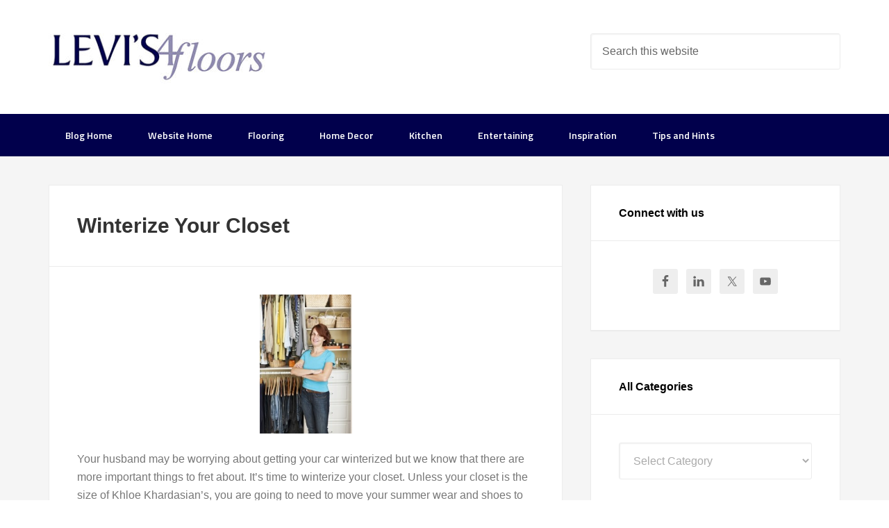

--- FILE ---
content_type: text/html; charset=UTF-8
request_url: https://blog.levis4floors.com/tag/winter-clean-up/
body_size: 10957
content:
<!DOCTYPE html>
<html lang="en-US">
<head >
<meta charset="UTF-8" />
<meta name="viewport" content="width=device-width, initial-scale=1" />
<meta name='robots' content='index, follow, max-image-preview:large, max-snippet:-1, max-video-preview:-1' />

            <script data-no-defer="1" data-ezscrex="false" data-cfasync="false" data-pagespeed-no-defer data-cookieconsent="ignore">
                var ctPublicFunctions = {"_ajax_nonce":"908fccd1a3","_rest_nonce":"a4581417ea","_ajax_url":"\/wp-admin\/admin-ajax.php","_rest_url":"https:\/\/blog.levis4floors.com\/wp-json\/","data__cookies_type":"native","data__ajax_type":"rest","data__bot_detector_enabled":1,"data__frontend_data_log_enabled":1,"cookiePrefix":"","wprocket_detected":false,"host_url":"blog.levis4floors.com","text__ee_click_to_select":"Click to select the whole data","text__ee_original_email":"The complete one is","text__ee_got_it":"Got it","text__ee_blocked":"Blocked","text__ee_cannot_connect":"Cannot connect","text__ee_cannot_decode":"Can not decode email. Unknown reason","text__ee_email_decoder":"CleanTalk email decoder","text__ee_wait_for_decoding":"The magic is on the way!","text__ee_decoding_process":"Please wait a few seconds while we decode the contact data."}
            </script>
        
            <script data-no-defer="1" data-ezscrex="false" data-cfasync="false" data-pagespeed-no-defer data-cookieconsent="ignore">
                var ctPublic = {"_ajax_nonce":"908fccd1a3","settings__forms__check_internal":"0","settings__forms__check_external":"0","settings__forms__force_protection":0,"settings__forms__search_test":"1","settings__data__bot_detector_enabled":1,"settings__sfw__anti_crawler":"0","blog_home":"https:\/\/blog.levis4floors.com\/","pixel__setting":"0","pixel__enabled":false,"pixel__url":null,"data__email_check_before_post":"1","data__email_check_exist_post":0,"data__cookies_type":"native","data__key_is_ok":true,"data__visible_fields_required":true,"wl_brandname":"Anti-Spam by CleanTalk","wl_brandname_short":"CleanTalk","ct_checkjs_key":1351583080,"emailEncoderPassKey":"56c391078a959a9c81dadcd88d61c2db","bot_detector_forms_excluded":"W10=","advancedCacheExists":false,"varnishCacheExists":false,"wc_ajax_add_to_cart":false,"theRealPerson":{"phrases":{"trpHeading":"The Real Person Badge!","trpContent1":"The commenter acts as a real person and verified as not a bot.","trpContent2":" Anti-Spam by CleanTalk","trpContentLearnMore":"Learn more"},"trpContentLink":"https:\/\/cleantalk.org\/help\/the-real-person?utm_id=&amp;utm_term=&amp;utm_source=admin_side&amp;utm_medium=trp_badge&amp;utm_content=trp_badge_link_click&amp;utm_campaign=apbct_links","imgPersonUrl":"https:\/\/blog.levis4floors.com\/wp-content\/plugins\/cleantalk-spam-protect\/css\/images\/real_user.svg","imgShieldUrl":"https:\/\/blog.levis4floors.com\/wp-content\/plugins\/cleantalk-spam-protect\/css\/images\/shield.svg"}}
            </script>
        
	<!-- This site is optimized with the Yoast SEO plugin v26.7 - https://yoast.com/wordpress/plugins/seo/ -->
	<title>winter clean up Archives - Levi’s 4 Floors</title>
	<link rel="canonical" href="https://blog.levis4floors.com/tag/winter-clean-up/" />
	<script type="application/ld+json" class="yoast-schema-graph">{"@context":"https://schema.org","@graph":[{"@type":"CollectionPage","@id":"https://blog.levis4floors.com/tag/winter-clean-up/","url":"https://blog.levis4floors.com/tag/winter-clean-up/","name":"winter clean up Archives - Levi’s 4 Floors","isPartOf":{"@id":"https://blog.levis4floors.com/#website"},"inLanguage":"en-US"},{"@type":"WebSite","@id":"https://blog.levis4floors.com/#website","url":"https://blog.levis4floors.com/","name":"Levi’s 4 Floors","description":"The 4 Floors Advantage","potentialAction":[{"@type":"SearchAction","target":{"@type":"EntryPoint","urlTemplate":"https://blog.levis4floors.com/?s={search_term_string}"},"query-input":{"@type":"PropertyValueSpecification","valueRequired":true,"valueName":"search_term_string"}}],"inLanguage":"en-US"}]}</script>
	<!-- / Yoast SEO plugin. -->


<link rel='dns-prefetch' href='//fd.cleantalk.org' />
<link rel='dns-prefetch' href='//secure.gravatar.com' />
<link rel='dns-prefetch' href='//stats.wp.com' />
<link rel='dns-prefetch' href='//fonts.googleapis.com' />
<link rel='dns-prefetch' href='//v0.wordpress.com' />
<link rel="alternate" type="application/rss+xml" title="Levi’s 4 Floors &raquo; Feed" href="https://blog.levis4floors.com/feed/" />
<link rel="alternate" type="application/rss+xml" title="Levi’s 4 Floors &raquo; Comments Feed" href="https://blog.levis4floors.com/comments/feed/" />
<link rel="alternate" type="application/rss+xml" title="Levi’s 4 Floors &raquo; winter clean up Tag Feed" href="https://blog.levis4floors.com/tag/winter-clean-up/feed/" />
<style id='wp-img-auto-sizes-contain-inline-css' type='text/css'>
img:is([sizes=auto i],[sizes^="auto," i]){contain-intrinsic-size:3000px 1500px}
/*# sourceURL=wp-img-auto-sizes-contain-inline-css */
</style>
<link rel='stylesheet' id='jollity-welcome-dashboard-css' href='https://blog.levis4floors.com/wp-content/plugins/jollity-welcome-dashboard/public/css/jollity-welcome-dashboard-public.css?ver=1.0.0' type='text/css' media='all' />
<link rel='stylesheet' id='roboto-css' href='https://fonts.googleapis.com/css2?family=Roboto&#038;display=swap&#038;ver=6.9' type='text/css' media='all' />
<link rel='stylesheet' id='roboto-serif-css' href='https://fonts.googleapis.com/css2?family=Roboto+Serif%3Aital%2Copsz%2Cwght%400%2C8..144%2C100..900%3B1%2C8..144%2C100..900&#038;display=swap&#038;ver=6.9' type='text/css' media='all' />
<link rel='stylesheet' id='enterprise-pro-css' href='https://blog.levis4floors.com/wp-content/themes/enterprise-pro/style.css?ver=2.1.2' type='text/css' media='all' />
<style id='wp-emoji-styles-inline-css' type='text/css'>

	img.wp-smiley, img.emoji {
		display: inline !important;
		border: none !important;
		box-shadow: none !important;
		height: 1em !important;
		width: 1em !important;
		margin: 0 0.07em !important;
		vertical-align: -0.1em !important;
		background: none !important;
		padding: 0 !important;
	}
/*# sourceURL=wp-emoji-styles-inline-css */
</style>
<link rel='stylesheet' id='wp-block-library-css' href='https://blog.levis4floors.com/wp-includes/css/dist/block-library/style.min.css?ver=6.9' type='text/css' media='all' />
<style id='global-styles-inline-css' type='text/css'>
:root{--wp--preset--aspect-ratio--square: 1;--wp--preset--aspect-ratio--4-3: 4/3;--wp--preset--aspect-ratio--3-4: 3/4;--wp--preset--aspect-ratio--3-2: 3/2;--wp--preset--aspect-ratio--2-3: 2/3;--wp--preset--aspect-ratio--16-9: 16/9;--wp--preset--aspect-ratio--9-16: 9/16;--wp--preset--color--black: #000000;--wp--preset--color--cyan-bluish-gray: #abb8c3;--wp--preset--color--white: #ffffff;--wp--preset--color--pale-pink: #f78da7;--wp--preset--color--vivid-red: #cf2e2e;--wp--preset--color--luminous-vivid-orange: #ff6900;--wp--preset--color--luminous-vivid-amber: #fcb900;--wp--preset--color--light-green-cyan: #7bdcb5;--wp--preset--color--vivid-green-cyan: #00d084;--wp--preset--color--pale-cyan-blue: #8ed1fc;--wp--preset--color--vivid-cyan-blue: #0693e3;--wp--preset--color--vivid-purple: #9b51e0;--wp--preset--gradient--vivid-cyan-blue-to-vivid-purple: linear-gradient(135deg,rgb(6,147,227) 0%,rgb(155,81,224) 100%);--wp--preset--gradient--light-green-cyan-to-vivid-green-cyan: linear-gradient(135deg,rgb(122,220,180) 0%,rgb(0,208,130) 100%);--wp--preset--gradient--luminous-vivid-amber-to-luminous-vivid-orange: linear-gradient(135deg,rgb(252,185,0) 0%,rgb(255,105,0) 100%);--wp--preset--gradient--luminous-vivid-orange-to-vivid-red: linear-gradient(135deg,rgb(255,105,0) 0%,rgb(207,46,46) 100%);--wp--preset--gradient--very-light-gray-to-cyan-bluish-gray: linear-gradient(135deg,rgb(238,238,238) 0%,rgb(169,184,195) 100%);--wp--preset--gradient--cool-to-warm-spectrum: linear-gradient(135deg,rgb(74,234,220) 0%,rgb(151,120,209) 20%,rgb(207,42,186) 40%,rgb(238,44,130) 60%,rgb(251,105,98) 80%,rgb(254,248,76) 100%);--wp--preset--gradient--blush-light-purple: linear-gradient(135deg,rgb(255,206,236) 0%,rgb(152,150,240) 100%);--wp--preset--gradient--blush-bordeaux: linear-gradient(135deg,rgb(254,205,165) 0%,rgb(254,45,45) 50%,rgb(107,0,62) 100%);--wp--preset--gradient--luminous-dusk: linear-gradient(135deg,rgb(255,203,112) 0%,rgb(199,81,192) 50%,rgb(65,88,208) 100%);--wp--preset--gradient--pale-ocean: linear-gradient(135deg,rgb(255,245,203) 0%,rgb(182,227,212) 50%,rgb(51,167,181) 100%);--wp--preset--gradient--electric-grass: linear-gradient(135deg,rgb(202,248,128) 0%,rgb(113,206,126) 100%);--wp--preset--gradient--midnight: linear-gradient(135deg,rgb(2,3,129) 0%,rgb(40,116,252) 100%);--wp--preset--font-size--small: 13px;--wp--preset--font-size--medium: 20px;--wp--preset--font-size--large: 36px;--wp--preset--font-size--x-large: 42px;--wp--preset--spacing--20: 0.44rem;--wp--preset--spacing--30: 0.67rem;--wp--preset--spacing--40: 1rem;--wp--preset--spacing--50: 1.5rem;--wp--preset--spacing--60: 2.25rem;--wp--preset--spacing--70: 3.38rem;--wp--preset--spacing--80: 5.06rem;--wp--preset--shadow--natural: 6px 6px 9px rgba(0, 0, 0, 0.2);--wp--preset--shadow--deep: 12px 12px 50px rgba(0, 0, 0, 0.4);--wp--preset--shadow--sharp: 6px 6px 0px rgba(0, 0, 0, 0.2);--wp--preset--shadow--outlined: 6px 6px 0px -3px rgb(255, 255, 255), 6px 6px rgb(0, 0, 0);--wp--preset--shadow--crisp: 6px 6px 0px rgb(0, 0, 0);}:where(.is-layout-flex){gap: 0.5em;}:where(.is-layout-grid){gap: 0.5em;}body .is-layout-flex{display: flex;}.is-layout-flex{flex-wrap: wrap;align-items: center;}.is-layout-flex > :is(*, div){margin: 0;}body .is-layout-grid{display: grid;}.is-layout-grid > :is(*, div){margin: 0;}:where(.wp-block-columns.is-layout-flex){gap: 2em;}:where(.wp-block-columns.is-layout-grid){gap: 2em;}:where(.wp-block-post-template.is-layout-flex){gap: 1.25em;}:where(.wp-block-post-template.is-layout-grid){gap: 1.25em;}.has-black-color{color: var(--wp--preset--color--black) !important;}.has-cyan-bluish-gray-color{color: var(--wp--preset--color--cyan-bluish-gray) !important;}.has-white-color{color: var(--wp--preset--color--white) !important;}.has-pale-pink-color{color: var(--wp--preset--color--pale-pink) !important;}.has-vivid-red-color{color: var(--wp--preset--color--vivid-red) !important;}.has-luminous-vivid-orange-color{color: var(--wp--preset--color--luminous-vivid-orange) !important;}.has-luminous-vivid-amber-color{color: var(--wp--preset--color--luminous-vivid-amber) !important;}.has-light-green-cyan-color{color: var(--wp--preset--color--light-green-cyan) !important;}.has-vivid-green-cyan-color{color: var(--wp--preset--color--vivid-green-cyan) !important;}.has-pale-cyan-blue-color{color: var(--wp--preset--color--pale-cyan-blue) !important;}.has-vivid-cyan-blue-color{color: var(--wp--preset--color--vivid-cyan-blue) !important;}.has-vivid-purple-color{color: var(--wp--preset--color--vivid-purple) !important;}.has-black-background-color{background-color: var(--wp--preset--color--black) !important;}.has-cyan-bluish-gray-background-color{background-color: var(--wp--preset--color--cyan-bluish-gray) !important;}.has-white-background-color{background-color: var(--wp--preset--color--white) !important;}.has-pale-pink-background-color{background-color: var(--wp--preset--color--pale-pink) !important;}.has-vivid-red-background-color{background-color: var(--wp--preset--color--vivid-red) !important;}.has-luminous-vivid-orange-background-color{background-color: var(--wp--preset--color--luminous-vivid-orange) !important;}.has-luminous-vivid-amber-background-color{background-color: var(--wp--preset--color--luminous-vivid-amber) !important;}.has-light-green-cyan-background-color{background-color: var(--wp--preset--color--light-green-cyan) !important;}.has-vivid-green-cyan-background-color{background-color: var(--wp--preset--color--vivid-green-cyan) !important;}.has-pale-cyan-blue-background-color{background-color: var(--wp--preset--color--pale-cyan-blue) !important;}.has-vivid-cyan-blue-background-color{background-color: var(--wp--preset--color--vivid-cyan-blue) !important;}.has-vivid-purple-background-color{background-color: var(--wp--preset--color--vivid-purple) !important;}.has-black-border-color{border-color: var(--wp--preset--color--black) !important;}.has-cyan-bluish-gray-border-color{border-color: var(--wp--preset--color--cyan-bluish-gray) !important;}.has-white-border-color{border-color: var(--wp--preset--color--white) !important;}.has-pale-pink-border-color{border-color: var(--wp--preset--color--pale-pink) !important;}.has-vivid-red-border-color{border-color: var(--wp--preset--color--vivid-red) !important;}.has-luminous-vivid-orange-border-color{border-color: var(--wp--preset--color--luminous-vivid-orange) !important;}.has-luminous-vivid-amber-border-color{border-color: var(--wp--preset--color--luminous-vivid-amber) !important;}.has-light-green-cyan-border-color{border-color: var(--wp--preset--color--light-green-cyan) !important;}.has-vivid-green-cyan-border-color{border-color: var(--wp--preset--color--vivid-green-cyan) !important;}.has-pale-cyan-blue-border-color{border-color: var(--wp--preset--color--pale-cyan-blue) !important;}.has-vivid-cyan-blue-border-color{border-color: var(--wp--preset--color--vivid-cyan-blue) !important;}.has-vivid-purple-border-color{border-color: var(--wp--preset--color--vivid-purple) !important;}.has-vivid-cyan-blue-to-vivid-purple-gradient-background{background: var(--wp--preset--gradient--vivid-cyan-blue-to-vivid-purple) !important;}.has-light-green-cyan-to-vivid-green-cyan-gradient-background{background: var(--wp--preset--gradient--light-green-cyan-to-vivid-green-cyan) !important;}.has-luminous-vivid-amber-to-luminous-vivid-orange-gradient-background{background: var(--wp--preset--gradient--luminous-vivid-amber-to-luminous-vivid-orange) !important;}.has-luminous-vivid-orange-to-vivid-red-gradient-background{background: var(--wp--preset--gradient--luminous-vivid-orange-to-vivid-red) !important;}.has-very-light-gray-to-cyan-bluish-gray-gradient-background{background: var(--wp--preset--gradient--very-light-gray-to-cyan-bluish-gray) !important;}.has-cool-to-warm-spectrum-gradient-background{background: var(--wp--preset--gradient--cool-to-warm-spectrum) !important;}.has-blush-light-purple-gradient-background{background: var(--wp--preset--gradient--blush-light-purple) !important;}.has-blush-bordeaux-gradient-background{background: var(--wp--preset--gradient--blush-bordeaux) !important;}.has-luminous-dusk-gradient-background{background: var(--wp--preset--gradient--luminous-dusk) !important;}.has-pale-ocean-gradient-background{background: var(--wp--preset--gradient--pale-ocean) !important;}.has-electric-grass-gradient-background{background: var(--wp--preset--gradient--electric-grass) !important;}.has-midnight-gradient-background{background: var(--wp--preset--gradient--midnight) !important;}.has-small-font-size{font-size: var(--wp--preset--font-size--small) !important;}.has-medium-font-size{font-size: var(--wp--preset--font-size--medium) !important;}.has-large-font-size{font-size: var(--wp--preset--font-size--large) !important;}.has-x-large-font-size{font-size: var(--wp--preset--font-size--x-large) !important;}
/*# sourceURL=global-styles-inline-css */
</style>

<style id='classic-theme-styles-inline-css' type='text/css'>
/*! This file is auto-generated */
.wp-block-button__link{color:#fff;background-color:#32373c;border-radius:9999px;box-shadow:none;text-decoration:none;padding:calc(.667em + 2px) calc(1.333em + 2px);font-size:1.125em}.wp-block-file__button{background:#32373c;color:#fff;text-decoration:none}
/*# sourceURL=/wp-includes/css/classic-themes.min.css */
</style>
<link rel='stylesheet' id='cleantalk-public-css-css' href='https://blog.levis4floors.com/wp-content/plugins/cleantalk-spam-protect/css/cleantalk-public.min.css?ver=6.68_1764778173' type='text/css' media='all' />
<link rel='stylesheet' id='cleantalk-email-decoder-css-css' href='https://blog.levis4floors.com/wp-content/plugins/cleantalk-spam-protect/css/cleantalk-email-decoder.min.css?ver=6.68_1764778173' type='text/css' media='all' />
<link rel='stylesheet' id='cleantalk-trp-css-css' href='https://blog.levis4floors.com/wp-content/plugins/cleantalk-spam-protect/css/cleantalk-trp.min.css?ver=6.68_1764778173' type='text/css' media='all' />
<link rel='stylesheet' id='gch-frontend-styles-css' href='https://blog.levis4floors.com/wp-content/plugins/genesis-custom-headers/css/gch-frontend-styles.css?ver=6.9' type='text/css' media='all' />
<link rel='stylesheet' id='l4f-style-css' href='https://blog.levis4floors.com/wp-content/plugins/levis-4-floors/assets/css/l4f-styles.css?ver=201903292114' type='text/css' media='all' />
<link rel='stylesheet' id='dashicons-css' href='https://blog.levis4floors.com/wp-includes/css/dashicons.min.css?ver=6.9' type='text/css' media='all' />
<link rel='stylesheet' id='google-fonts-css' href='//fonts.googleapis.com/css?family=Lato%3A300%2C700%2C300italic%7CTitillium+Web%3A600&#038;ver=2.1.2' type='text/css' media='all' />
<link rel='stylesheet' id='simple-social-icons-font-css' href='https://blog.levis4floors.com/wp-content/plugins/simple-social-icons/css/style.css?ver=4.0.0' type='text/css' media='all' />
<link rel='stylesheet' id='sharedaddy-css' href='https://blog.levis4floors.com/wp-content/plugins/jetpack/modules/sharedaddy/sharing.css?ver=15.4' type='text/css' media='all' />
<link rel='stylesheet' id='social-logos-css' href='https://blog.levis4floors.com/wp-content/plugins/jetpack/_inc/social-logos/social-logos.min.css?ver=15.4' type='text/css' media='all' />
<script type="text/javascript" src="https://blog.levis4floors.com/wp-content/plugins/cleantalk-spam-protect/js/apbct-public-bundle.min.js?ver=6.68_1764778173" id="apbct-public-bundle.min-js-js"></script>
<script type="text/javascript" src="https://fd.cleantalk.org/ct-bot-detector-wrapper.js?ver=6.68" id="ct_bot_detector-js" defer="defer" data-wp-strategy="defer"></script>
<script type="text/javascript" src="https://blog.levis4floors.com/wp-includes/js/jquery/jquery.min.js?ver=3.7.1" id="jquery-core-js"></script>
<script type="text/javascript" src="https://blog.levis4floors.com/wp-includes/js/jquery/jquery-migrate.min.js?ver=3.4.1" id="jquery-migrate-js"></script>
<script type="text/javascript" src="https://blog.levis4floors.com/wp-content/plugins/jollity-welcome-dashboard/public/js/jollity-welcome-dashboard-public.js?ver=1.0.0" id="jollity-welcome-dashboard-js"></script>
<script type="text/javascript" src="https://blog.levis4floors.com/wp-content/themes/enterprise-pro/js/responsive-menu.js?ver=1.0.0" id="enterprise-responsive-menu-js"></script>
<link rel="https://api.w.org/" href="https://blog.levis4floors.com/wp-json/" /><link rel="alternate" title="JSON" type="application/json" href="https://blog.levis4floors.com/wp-json/wp/v2/tags/483" /><link rel="EditURI" type="application/rsd+xml" title="RSD" href="https://blog.levis4floors.com/xmlrpc.php?rsd" />
<meta name="generator" content="WordPress 6.9" />
<script async src="https://www.googletagmanager.com/gtag/js?id=G-2C5R3X3YKL" type="text/javascript"></script><script type="text/javascript">window.dataLayer = window.dataLayer || [];function gtag(){dataLayer.push(arguments);}gtag('js', new Date());gtag('config', 'G-2C5R3X3YKL');</script>	<style>img#wpstats{display:none}</style>
		<link rel="icon" href="https://blog.levis4floors.com/wp-content/themes/enterprise-pro/images/favicon.ico" />
<style type="text/css">.site-title a { background: url(https://blog.levis4floors.com/wp-content/uploads/2021/12/cropped-levis-logo.jpg) no-repeat !important; }</style>
<style type="text/css">.recentcomments a{display:inline !important;padding:0 !important;margin:0 !important;}</style><style type="text/css" id="branda-admin-bar-logo">
body #wpadminbar #wp-admin-bar-wp-logo > .ab-item {
	background-image: url(https://blog.levis4floors.com/wp-content/uploads/2023/12/Jollity-icon-185x185-1.png);
	background-repeat: no-repeat;
	background-position: 50%;
	background-size: 80%;
}
body #wpadminbar #wp-admin-bar-wp-logo > .ab-item .ab-icon:before {
	content: " ";
}
</style>

<!-- Jetpack Open Graph Tags -->
<meta property="og:type" content="website" />
<meta property="og:title" content="winter clean up Archives - Levi’s 4 Floors" />
<meta property="og:url" content="https://blog.levis4floors.com/tag/winter-clean-up/" />
<meta property="og:site_name" content="Levi’s 4 Floors" />
<meta property="og:image" content="https://s0.wp.com/i/blank.jpg" />
<meta property="og:image:width" content="200" />
<meta property="og:image:height" content="200" />
<meta property="og:image:alt" content="" />
<meta property="og:locale" content="en_US" />

<!-- End Jetpack Open Graph Tags -->
		<style type="text/css" id="wp-custom-css">
			h1, h2, h3, h4, h5, h6 {

  color: #000000;

}		</style>
			<!-- Fonts Plugin CSS - https://fontsplugin.com/ -->
	<style>
		:root {
--font-base: Calibri, Candara, Segoe, Segoe UI, Optima, Arial, sans-serif;
--font-headings: Calibri, Candara, Segoe, Segoe UI, Optima, Arial, sans-serif;
--font-input: Calibri, Candara, Segoe, Segoe UI, Optima, Arial, sans-serif;
}
body, #content, .entry-content, .post-content, .page-content, .post-excerpt, .entry-summary, .entry-excerpt, .widget-area, .widget, .sidebar, #sidebar, footer, .footer, #footer, .site-footer {
font-family: Calibri, Candara, Segoe, Segoe UI, Optima, Arial, sans-serif;
 }
#site-title, .site-title, #site-title a, .site-title a, .entry-title, .entry-title a, h1, h2, h3, h4, h5, h6, .widget-title, .elementor-heading-title {
font-family: Calibri, Candara, Segoe, Segoe UI, Optima, Arial, sans-serif;
 }
button, .button, input, select, textarea, .wp-block-button, .wp-block-button__link {
font-family: Calibri, Candara, Segoe, Segoe UI, Optima, Arial, sans-serif;
 }
	</style>
	<!-- Fonts Plugin CSS -->
	</head>
<body class="archive tag tag-winter-clean-up tag-483 wp-theme-genesis wp-child-theme-enterprise-pro custom-header header-image content-sidebar genesis-breadcrumbs-hidden genesis-footer-widgets-visible enterprise-pro-teal"><div class="site-container"><header class="site-header"><div class="wrap"><div class="title-area"><p class="site-title"><a href="https://blog.levis4floors.com/">Levi’s 4 Floors</a></p><p class="site-description">The 4 Floors Advantage</p></div><div class="widget-area header-widget-area"><section id="search-3" class="widget widget_search"><div class="widget-wrap"><form apbct-form-sign="native_search" class="search-form" method="get" action="https://blog.levis4floors.com/" role="search"><input class="search-form-input" type="search" name="s" id="searchform-1" placeholder="Search this website"><input class="search-form-submit" type="submit" value="Search"><meta content="https://blog.levis4floors.com/?s={s}"><input
                    class="apbct_special_field apbct_email_id__search_form"
                    name="apbct__email_id__search_form"
                    aria-label="apbct__label_id__search_form"
                    type="text" size="30" maxlength="200" autocomplete="off"
                    value=""
                /><input
                   id="apbct_submit_id__search_form" 
                   class="apbct_special_field apbct__email_id__search_form"
                   name="apbct__label_id__search_form"
                   aria-label="apbct_submit_name__search_form"
                   type="submit"
                   size="30"
                   maxlength="200"
                   value="36146"
               /></form></div></section>
</div></div></header><nav class="nav-primary" aria-label="Main"><div class="wrap"><ul id="menu-topmenu" class="menu genesis-nav-menu menu-primary"><li id="menu-item-10" class="menu-item menu-item-type-custom menu-item-object-custom menu-item-home menu-item-10"><a href="https://blog.levis4floors.com/"><span >Blog Home</span></a></li>
<li id="menu-item-2284" class="menu-item menu-item-type-custom menu-item-object-custom menu-item-2284"><a href="https://www.levis4floors.com"><span >Website Home</span></a></li>
<li id="menu-item-1493" class="menu-item menu-item-type-taxonomy menu-item-object-category menu-item-1493"><a href="https://blog.levis4floors.com/category/flooring/"><span >Flooring</span></a></li>
<li id="menu-item-1494" class="menu-item menu-item-type-taxonomy menu-item-object-category menu-item-1494"><a href="https://blog.levis4floors.com/category/home-decor/"><span >Home Decor</span></a></li>
<li id="menu-item-1495" class="menu-item menu-item-type-taxonomy menu-item-object-category menu-item-1495"><a href="https://blog.levis4floors.com/category/kitchen-2/"><span >Kitchen</span></a></li>
<li id="menu-item-1496" class="menu-item menu-item-type-taxonomy menu-item-object-category menu-item-1496"><a href="https://blog.levis4floors.com/category/entertaining/"><span >Entertaining</span></a></li>
<li id="menu-item-1497" class="menu-item menu-item-type-taxonomy menu-item-object-category menu-item-1497"><a href="https://blog.levis4floors.com/category/inspiration/"><span >Inspiration</span></a></li>
<li id="menu-item-1498" class="menu-item menu-item-type-taxonomy menu-item-object-category menu-item-1498"><a href="https://blog.levis4floors.com/category/tips-and-hints/"><span >Tips and Hints</span></a></li>
</ul></div></nav><div class="site-inner"><div class="wrap"><div class="content-sidebar-wrap"><main class="content"><article class="post-225 post type-post status-publish format-standard category-inspiration category-tips-and-hints tag-changing-up-your-closet tag-cleaning tag-closet tag-closet-clean-out tag-closet-organization tag-organizing tag-sorting tag-sorting-clothes tag-sweaters tag-winter tag-winter-boots tag-winter-clean-up tag-winter-closet tag-winter-clothing tag-winter-season entry has-post-thumbnail" aria-label="Winterize Your Closet"><header class="entry-header"><h2 class="entry-title"><a class="entry-title-link" rel="bookmark" href="https://blog.levis4floors.com/2013/11/17/winterize-closet/">Winterize Your Closet</a></h2>
</header><div class="entry-content"><a class="entry-image-link" href="https://blog.levis4floors.com/2013/11/17/winterize-closet/" aria-hidden="true" tabindex="-1"><img width="133" height="200" src="https://blog.levis4floors.com/wp-content/uploads/2013/11/18055461_S.jpg" class="aligncenter post-image entry-image" alt="" decoding="async" srcset="https://blog.levis4floors.com/wp-content/uploads/2013/11/18055461_S.jpg 300w, https://blog.levis4floors.com/wp-content/uploads/2013/11/18055461_S-200x300.jpg 200w" sizes="(max-width: 133px) 100vw, 133px" /></a><p>Your husband may be worrying about getting your car winterized but we know that there are more important things to fret about. It’s time to winterize your closet. Unless your closet is the size of Khloe Khardasian’s, you are going to need to move your summer wear and shoes to another location. Here are a [&hellip;]</p>
<div class="sharedaddy sd-sharing-enabled"><div class="robots-nocontent sd-block sd-social sd-social-icon sd-sharing"><h3 class="sd-title">Share this:</h3><div class="sd-content"><ul><li class="share-facebook"><a rel="nofollow noopener noreferrer"
				data-shared="sharing-facebook-225"
				class="share-facebook sd-button share-icon no-text"
				href="https://blog.levis4floors.com/2013/11/17/winterize-closet/?share=facebook"
				target="_blank"
				aria-labelledby="sharing-facebook-225"
				>
				<span id="sharing-facebook-225" hidden>Click to share on Facebook (Opens in new window)</span>
				<span>Facebook</span>
			</a></li><li class="share-twitter"><a rel="nofollow noopener noreferrer"
				data-shared="sharing-twitter-225"
				class="share-twitter sd-button share-icon no-text"
				href="https://blog.levis4floors.com/2013/11/17/winterize-closet/?share=twitter"
				target="_blank"
				aria-labelledby="sharing-twitter-225"
				>
				<span id="sharing-twitter-225" hidden>Click to share on X (Opens in new window)</span>
				<span>X</span>
			</a></li><li class="share-print"><a rel="nofollow noopener noreferrer"
				data-shared="sharing-print-225"
				class="share-print sd-button share-icon no-text"
				href="https://blog.levis4floors.com/2013/11/17/winterize-closet/?share=print"
				target="_blank"
				aria-labelledby="sharing-print-225"
				>
				<span id="sharing-print-225" hidden>Click to print (Opens in new window)</span>
				<span>Print</span>
			</a></li><li class="share-linkedin"><a rel="nofollow noopener noreferrer"
				data-shared="sharing-linkedin-225"
				class="share-linkedin sd-button share-icon no-text"
				href="https://blog.levis4floors.com/2013/11/17/winterize-closet/?share=linkedin"
				target="_blank"
				aria-labelledby="sharing-linkedin-225"
				>
				<span id="sharing-linkedin-225" hidden>Click to share on LinkedIn (Opens in new window)</span>
				<span>LinkedIn</span>
			</a></li><li class="share-pinterest"><a rel="nofollow noopener noreferrer"
				data-shared="sharing-pinterest-225"
				class="share-pinterest sd-button share-icon no-text"
				href="https://blog.levis4floors.com/2013/11/17/winterize-closet/?share=pinterest"
				target="_blank"
				aria-labelledby="sharing-pinterest-225"
				>
				<span id="sharing-pinterest-225" hidden>Click to share on Pinterest (Opens in new window)</span>
				<span>Pinterest</span>
			</a></li><li class="share-end"></li></ul></div></div></div></div><footer class="entry-footer"></footer></article></main><aside class="sidebar sidebar-primary widget-area" role="complementary" aria-label="Primary Sidebar"><section id="simple-social-icons-2" class="widget simple-social-icons"><div class="widget-wrap"><h4 class="widget-title widgettitle">Connect with us</h4>
<ul class="aligncenter"><li class="ssi-facebook"><a href="http://www.facebook.com/ColumbusCarpet" target="_blank" rel="noopener noreferrer"><svg role="img" class="social-facebook" aria-labelledby="social-facebook-2"><title id="social-facebook-2">Facebook</title><use xlink:href="https://blog.levis4floors.com/wp-content/plugins/simple-social-icons/symbol-defs.svg#social-facebook"></use></svg></a></li><li class="ssi-linkedin"><a href="https://www.linkedin.com/company/levis-4-floors/" target="_blank" rel="noopener noreferrer"><svg role="img" class="social-linkedin" aria-labelledby="social-linkedin-2"><title id="social-linkedin-2">LinkedIn</title><use xlink:href="https://blog.levis4floors.com/wp-content/plugins/simple-social-icons/symbol-defs.svg#social-linkedin"></use></svg></a></li><li class="ssi-twitter"><a href="http://www.twitter.com/levis4floors" target="_blank" rel="noopener noreferrer"><svg role="img" class="social-twitter" aria-labelledby="social-twitter-2"><title id="social-twitter-2">Twitter</title><use xlink:href="https://blog.levis4floors.com/wp-content/plugins/simple-social-icons/symbol-defs.svg#social-twitter"></use></svg></a></li><li class="ssi-youtube"><a href="http://www.youtube.com/levis4floors" target="_blank" rel="noopener noreferrer"><svg role="img" class="social-youtube" aria-labelledby="social-youtube-2"><title id="social-youtube-2">YouTube</title><use xlink:href="https://blog.levis4floors.com/wp-content/plugins/simple-social-icons/symbol-defs.svg#social-youtube"></use></svg></a></li></ul></div></section>
<section id="categories-3" class="widget widget_categories"><div class="widget-wrap"><h4 class="widget-title widgettitle">All Categories</h4>
<form action="https://blog.levis4floors.com" method="get"><label class="screen-reader-text" for="cat">All Categories</label><select  name='cat' id='cat' class='postform'>
	<option value='-1'>Select Category</option>
	<option class="level-0" value="3">About Us&nbsp;&nbsp;(16)</option>
	<option class="level-0" value="990">Bathrooms&nbsp;&nbsp;(20)</option>
	<option class="level-0" value="38">Bedroom Decor&nbsp;&nbsp;(22)</option>
	<option class="level-0" value="1031">Carpet&nbsp;&nbsp;(24)</option>
	<option class="level-0" value="1043">Cleaning &amp; Maintenance&nbsp;&nbsp;(12)</option>
	<option class="level-0" value="995">Colors&nbsp;&nbsp;(16)</option>
	<option class="level-0" value="1023">Corporate&nbsp;&nbsp;(2)</option>
	<option class="level-0" value="992">Design Inspiration&nbsp;&nbsp;(76)</option>
	<option class="level-0" value="1052">DIY (Do-It-Yourself)&nbsp;&nbsp;(7)</option>
	<option class="level-0" value="395">Entertaining&nbsp;&nbsp;(32)</option>
	<option class="level-0" value="991">Family&nbsp;&nbsp;(12)</option>
	<option class="level-0" value="31">Flooring&nbsp;&nbsp;(127)</option>
	<option class="level-0" value="51">Hardwood&nbsp;&nbsp;(42)</option>
	<option class="level-0" value="457">Holidays&nbsp;&nbsp;(54)</option>
	<option class="level-0" value="5">Home Decor&nbsp;&nbsp;(109)</option>
	<option class="level-0" value="124">Inspiration&nbsp;&nbsp;(71)</option>
	<option class="level-0" value="169">Kitchen&nbsp;&nbsp;(50)</option>
	<option class="level-0" value="32">Laminate&nbsp;&nbsp;(13)</option>
	<option class="level-0" value="1027">Outdoor Living&nbsp;&nbsp;(9)</option>
	<option class="level-0" value="996">Remodel&nbsp;&nbsp;(14)</option>
	<option class="level-0" value="993">Small Spaces&nbsp;&nbsp;(4)</option>
	<option class="level-0" value="1057">Specials&nbsp;&nbsp;(3)</option>
	<option class="level-0" value="994">Tile&nbsp;&nbsp;(25)</option>
	<option class="level-0" value="72">Tips and Hints&nbsp;&nbsp;(151)</option>
	<option class="level-0" value="988">Trends&nbsp;&nbsp;(14)</option>
	<option class="level-0" value="1">Uncategorized&nbsp;&nbsp;(35)</option>
	<option class="level-0" value="1028">Videos&nbsp;&nbsp;(13)</option>
</select>
</form><script type="text/javascript">
/* <![CDATA[ */

( ( dropdownId ) => {
	const dropdown = document.getElementById( dropdownId );
	function onSelectChange() {
		setTimeout( () => {
			if ( 'escape' === dropdown.dataset.lastkey ) {
				return;
			}
			if ( dropdown.value && parseInt( dropdown.value ) > 0 && dropdown instanceof HTMLSelectElement ) {
				dropdown.parentElement.submit();
			}
		}, 250 );
	}
	function onKeyUp( event ) {
		if ( 'Escape' === event.key ) {
			dropdown.dataset.lastkey = 'escape';
		} else {
			delete dropdown.dataset.lastkey;
		}
	}
	function onClick() {
		delete dropdown.dataset.lastkey;
	}
	dropdown.addEventListener( 'keyup', onKeyUp );
	dropdown.addEventListener( 'click', onClick );
	dropdown.addEventListener( 'change', onSelectChange );
})( "cat" );

//# sourceURL=WP_Widget_Categories%3A%3Awidget
/* ]]> */
</script>
</div></section>
<section id="text-3" class="widget widget_text"><div class="widget-wrap"><h4 class="widget-title widgettitle">Take the Quiz</h4>
			<div class="textwidget"><p>Not sure what type of flooring is best for you? We can help!</p>
<p><a class="button" href="https://www.levis4floors.com/lifestylequiz" target="_blank" rel="noopener">Take the Lifestyle Quiz</a></p>
</div>
		</div></section>

		<section id="recent-posts-3" class="widget widget_recent_entries"><div class="widget-wrap">
		<h4 class="widget-title widgettitle">Recent Posts</h4>

		<ul>
											<li>
					<a href="https://blog.levis4floors.com/2025/11/26/future-proof-flooring-smart-durable-choices-for-long-term-living/">Future-Proof Flooring: Smart, Durable Choices for Long-Term Living</a>
									</li>
											<li>
					<a href="https://blog.levis4floors.com/2025/10/31/cozy-for-the-season-flooring-choices-that-add-warmth-to-your-home/">Cozy for the Season: Flooring Choices That Add Warmth to Your Home</a>
									</li>
											<li>
					<a href="https://blog.levis4floors.com/2025/09/30/holiday-hosting-made-easy-flooring-tips-for-entertaining-friendly-spaces/">Holiday Hosting Made Easy: Flooring Tips for Entertaining-Friendly Spaces</a>
									</li>
											<li>
					<a href="https://blog.levis4floors.com/2025/08/26/pet-proof-your-floors-stylish-and-durable-options-for-homes-with-four-legged-friends/">Pet-Proof Your Floors: Stylish and Durable Options for Homes with Four-Legged Friends</a>
									</li>
											<li>
					<a href="https://blog.levis4floors.com/2025/07/31/back-to-school-back-to-style-kid-friendly-flooring-thats-built-to-last/">Back to School, Back to Style: Kid-Friendly Flooring That’s Built to Last</a>
									</li>
					</ul>

		</div></section>
</aside></div></div></div><div class="footer-widgets"><div class="wrap"><div class="widget-area footer-widgets-1 footer-widget-area"><section id="text-4" class="widget widget_text"><div class="widget-wrap"><h4 class="widget-title widgettitle">About Levi&#8217;s 4 Floors</h4>
			<div class="textwidget"><p>Since 1986, we have been creating a pleasant and comfortable shopping environment for each and every customer. <a href="/about-us">Learn more »</a></p>
<p><img loading="lazy" decoding="async" class="alignnone size-full wp-image-1488" src="https://blog.levis4floors.com/wp-content/uploads/2018/08/Levis-Logo-Complex-350w.jpg" alt="" width="350" height="123" srcset="https://blog.levis4floors.com/wp-content/uploads/2018/08/Levis-Logo-Complex-350w.jpg 350w, https://blog.levis4floors.com/wp-content/uploads/2018/08/Levis-Logo-Complex-350w-300x105.jpg 300w" sizes="auto, (max-width: 350px) 100vw, 350px" /></p>
</div>
		</div></section>
<section id="simple-social-icons-3" class="widget simple-social-icons"><div class="widget-wrap"><ul class="aligncenter"><li class="ssi-facebook"><a href="http://www.facebook.com/ColumbusCarpet" ><svg role="img" class="social-facebook" aria-labelledby="social-facebook-3"><title id="social-facebook-3">Facebook</title><use xlink:href="https://blog.levis4floors.com/wp-content/plugins/simple-social-icons/symbol-defs.svg#social-facebook"></use></svg></a></li><li class="ssi-linkedin"><a href="https://www.linkedin.com/company/levis-4-floors/" ><svg role="img" class="social-linkedin" aria-labelledby="social-linkedin-3"><title id="social-linkedin-3">LinkedIn</title><use xlink:href="https://blog.levis4floors.com/wp-content/plugins/simple-social-icons/symbol-defs.svg#social-linkedin"></use></svg></a></li><li class="ssi-twitter"><a href="http://www.twitter.com/levis4floors" ><svg role="img" class="social-twitter" aria-labelledby="social-twitter-3"><title id="social-twitter-3">Twitter</title><use xlink:href="https://blog.levis4floors.com/wp-content/plugins/simple-social-icons/symbol-defs.svg#social-twitter"></use></svg></a></li><li class="ssi-youtube"><a href="http://www.youtube.com/levis4floors" ><svg role="img" class="social-youtube" aria-labelledby="social-youtube-3"><title id="social-youtube-3">YouTube</title><use xlink:href="https://blog.levis4floors.com/wp-content/plugins/simple-social-icons/symbol-defs.svg#social-youtube"></use></svg></a></li></ul></div></section>
</div><div class="widget-area footer-widgets-2 footer-widget-area"><section id="recent-comments-3" class="widget widget_recent_comments"><div class="widget-wrap"><h4 class="widget-title widgettitle">Recent Comments</h4>
<ul id="recentcomments"><li class="recentcomments"><span class="comment-author-link">Levis4Floors</span> on <a href="https://blog.levis4floors.com/2019/02/27/should-i-match-my-kitchen-floors-to-the-rest-of-my-house/#comment-107940">Should I Match My Kitchen Floors to The Rest of My House?</a></li><li class="recentcomments"><span class="comment-author-link">Todd Alexander</span> on <a href="https://blog.levis4floors.com/2019/02/27/should-i-match-my-kitchen-floors-to-the-rest-of-my-house/#comment-107870">Should I Match My Kitchen Floors to The Rest of My House?</a></li><li class="recentcomments"><span class="comment-author-link">Levis4Floors</span> on <a href="https://blog.levis4floors.com/2019/02/27/should-i-match-my-kitchen-floors-to-the-rest-of-my-house/#comment-91819">Should I Match My Kitchen Floors to The Rest of My House?</a></li><li class="recentcomments"><span class="comment-author-link">Judy</span> on <a href="https://blog.levis4floors.com/2019/02/27/should-i-match-my-kitchen-floors-to-the-rest-of-my-house/#comment-91693">Should I Match My Kitchen Floors to The Rest of My House?</a></li><li class="recentcomments"><span class="comment-author-link">Levis4Floors</span> on <a href="https://blog.levis4floors.com/2019/02/27/should-i-match-my-kitchen-floors-to-the-rest-of-my-house/#comment-86853">Should I Match My Kitchen Floors to The Rest of My House?</a></li></ul></div></section>
</div></div></div><footer class="site-footer"><div class="wrap"><p>Copyright &#xA9;&nbsp;2026 &middot; <a href="http://my.studiopress.com/themes/enterprise/">Enterprise Pro</a> On <a href="http://www.studiopress.com/">Genesis Framework</a> &middot; <a href="https://wordpress.org/">WordPress</a> &middot; <a rel="nofollow" href="https://blog.levis4floors.com/letmein">Log in</a></p></div></footer></div><script>				
                    document.addEventListener('DOMContentLoaded', function () {
                        setTimeout(function(){
                            if( document.querySelectorAll('[name^=ct_checkjs]').length > 0 ) {
                                if (typeof apbct_public_sendREST === 'function' && typeof apbct_js_keys__set_input_value === 'function') {
                                    apbct_public_sendREST(
                                    'js_keys__get',
                                    { callback: apbct_js_keys__set_input_value })
                                }
                            }
                        },0)					    
                    })				
                </script><script type="speculationrules">
{"prefetch":[{"source":"document","where":{"and":[{"href_matches":"/*"},{"not":{"href_matches":["/wp-*.php","/wp-admin/*","/wp-content/uploads/*","/wp-content/*","/wp-content/plugins/*","/wp-content/themes/enterprise-pro/*","/wp-content/themes/genesis/*","/*\\?(.+)"]}},{"not":{"selector_matches":"a[rel~=\"nofollow\"]"}},{"not":{"selector_matches":".no-prefetch, .no-prefetch a"}}]},"eagerness":"conservative"}]}
</script>
<style type="text/css" media="screen">#simple-social-icons-2 ul li a, #simple-social-icons-2 ul li a:hover, #simple-social-icons-2 ul li a:focus { background-color: #eeeeee !important; border-radius: 3px; color: #666666 !important; border: 0px #ffffff solid !important; font-size: 18px; padding: 9px; }  #simple-social-icons-2 ul li a:hover, #simple-social-icons-2 ul li a:focus { background-color: #666666 !important; border-color: #ffffff !important; color: #ffffff !important; }  #simple-social-icons-2 ul li a:focus { outline: 1px dotted #666666 !important; } #simple-social-icons-3 ul li a, #simple-social-icons-3 ul li a:hover, #simple-social-icons-3 ul li a:focus { background-color: #eeeeee !important; border-radius: 3px; color: #666666 !important; border: 0px #ffffff solid !important; font-size: 18px; padding: 9px; }  #simple-social-icons-3 ul li a:hover, #simple-social-icons-3 ul li a:focus { background-color: #666666 !important; border-color: #ffffff !important; color: #ffffff !important; }  #simple-social-icons-3 ul li a:focus { outline: 1px dotted #666666 !important; }</style>
	<script type="text/javascript">
		window.WPCOM_sharing_counts = {"https://blog.levis4floors.com/2013/11/17/winterize-closet/":225};
	</script>
						<script type="text/javascript" id="site_tracking-js-extra">
/* <![CDATA[ */
var php_data = {"ac_settings":{"tracking_actid":89433984,"site_tracking_default":1},"user_email":""};
//# sourceURL=site_tracking-js-extra
/* ]]> */
</script>
<script type="text/javascript" src="https://blog.levis4floors.com/wp-content/plugins/activecampaign-subscription-forms/site_tracking.js?ver=6.9" id="site_tracking-js"></script>
<script type="text/javascript" id="jetpack-stats-js-before">
/* <![CDATA[ */
_stq = window._stq || [];
_stq.push([ "view", {"v":"ext","blog":"35335328","post":"0","tz":"-6","srv":"blog.levis4floors.com","arch_tag":"winter-clean-up","arch_results":"1","j":"1:15.4"} ]);
_stq.push([ "clickTrackerInit", "35335328", "0" ]);
//# sourceURL=jetpack-stats-js-before
/* ]]> */
</script>
<script type="text/javascript" src="https://stats.wp.com/e-202602.js" id="jetpack-stats-js" defer="defer" data-wp-strategy="defer"></script>
<script type="text/javascript" id="sharing-js-js-extra">
/* <![CDATA[ */
var sharing_js_options = {"lang":"en","counts":"1","is_stats_active":"1"};
//# sourceURL=sharing-js-js-extra
/* ]]> */
</script>
<script type="text/javascript" src="https://blog.levis4floors.com/wp-content/plugins/jetpack/_inc/build/sharedaddy/sharing.min.js?ver=15.4" id="sharing-js-js"></script>
<script type="text/javascript" id="sharing-js-js-after">
/* <![CDATA[ */
var windowOpen;
			( function () {
				function matches( el, sel ) {
					return !! (
						el.matches && el.matches( sel ) ||
						el.msMatchesSelector && el.msMatchesSelector( sel )
					);
				}

				document.body.addEventListener( 'click', function ( event ) {
					if ( ! event.target ) {
						return;
					}

					var el;
					if ( matches( event.target, 'a.share-facebook' ) ) {
						el = event.target;
					} else if ( event.target.parentNode && matches( event.target.parentNode, 'a.share-facebook' ) ) {
						el = event.target.parentNode;
					}

					if ( el ) {
						event.preventDefault();

						// If there's another sharing window open, close it.
						if ( typeof windowOpen !== 'undefined' ) {
							windowOpen.close();
						}
						windowOpen = window.open( el.getAttribute( 'href' ), 'wpcomfacebook', 'menubar=1,resizable=1,width=600,height=400' );
						return false;
					}
				} );
			} )();
var windowOpen;
			( function () {
				function matches( el, sel ) {
					return !! (
						el.matches && el.matches( sel ) ||
						el.msMatchesSelector && el.msMatchesSelector( sel )
					);
				}

				document.body.addEventListener( 'click', function ( event ) {
					if ( ! event.target ) {
						return;
					}

					var el;
					if ( matches( event.target, 'a.share-twitter' ) ) {
						el = event.target;
					} else if ( event.target.parentNode && matches( event.target.parentNode, 'a.share-twitter' ) ) {
						el = event.target.parentNode;
					}

					if ( el ) {
						event.preventDefault();

						// If there's another sharing window open, close it.
						if ( typeof windowOpen !== 'undefined' ) {
							windowOpen.close();
						}
						windowOpen = window.open( el.getAttribute( 'href' ), 'wpcomtwitter', 'menubar=1,resizable=1,width=600,height=350' );
						return false;
					}
				} );
			} )();
var windowOpen;
			( function () {
				function matches( el, sel ) {
					return !! (
						el.matches && el.matches( sel ) ||
						el.msMatchesSelector && el.msMatchesSelector( sel )
					);
				}

				document.body.addEventListener( 'click', function ( event ) {
					if ( ! event.target ) {
						return;
					}

					var el;
					if ( matches( event.target, 'a.share-linkedin' ) ) {
						el = event.target;
					} else if ( event.target.parentNode && matches( event.target.parentNode, 'a.share-linkedin' ) ) {
						el = event.target.parentNode;
					}

					if ( el ) {
						event.preventDefault();

						// If there's another sharing window open, close it.
						if ( typeof windowOpen !== 'undefined' ) {
							windowOpen.close();
						}
						windowOpen = window.open( el.getAttribute( 'href' ), 'wpcomlinkedin', 'menubar=1,resizable=1,width=580,height=450' );
						return false;
					}
				} );
			} )();
//# sourceURL=sharing-js-js-after
/* ]]> */
</script>
<script id="wp-emoji-settings" type="application/json">
{"baseUrl":"https://s.w.org/images/core/emoji/17.0.2/72x72/","ext":".png","svgUrl":"https://s.w.org/images/core/emoji/17.0.2/svg/","svgExt":".svg","source":{"concatemoji":"https://blog.levis4floors.com/wp-includes/js/wp-emoji-release.min.js?ver=6.9"}}
</script>
<script type="module">
/* <![CDATA[ */
/*! This file is auto-generated */
const a=JSON.parse(document.getElementById("wp-emoji-settings").textContent),o=(window._wpemojiSettings=a,"wpEmojiSettingsSupports"),s=["flag","emoji"];function i(e){try{var t={supportTests:e,timestamp:(new Date).valueOf()};sessionStorage.setItem(o,JSON.stringify(t))}catch(e){}}function c(e,t,n){e.clearRect(0,0,e.canvas.width,e.canvas.height),e.fillText(t,0,0);t=new Uint32Array(e.getImageData(0,0,e.canvas.width,e.canvas.height).data);e.clearRect(0,0,e.canvas.width,e.canvas.height),e.fillText(n,0,0);const a=new Uint32Array(e.getImageData(0,0,e.canvas.width,e.canvas.height).data);return t.every((e,t)=>e===a[t])}function p(e,t){e.clearRect(0,0,e.canvas.width,e.canvas.height),e.fillText(t,0,0);var n=e.getImageData(16,16,1,1);for(let e=0;e<n.data.length;e++)if(0!==n.data[e])return!1;return!0}function u(e,t,n,a){switch(t){case"flag":return n(e,"\ud83c\udff3\ufe0f\u200d\u26a7\ufe0f","\ud83c\udff3\ufe0f\u200b\u26a7\ufe0f")?!1:!n(e,"\ud83c\udde8\ud83c\uddf6","\ud83c\udde8\u200b\ud83c\uddf6")&&!n(e,"\ud83c\udff4\udb40\udc67\udb40\udc62\udb40\udc65\udb40\udc6e\udb40\udc67\udb40\udc7f","\ud83c\udff4\u200b\udb40\udc67\u200b\udb40\udc62\u200b\udb40\udc65\u200b\udb40\udc6e\u200b\udb40\udc67\u200b\udb40\udc7f");case"emoji":return!a(e,"\ud83e\u1fac8")}return!1}function f(e,t,n,a){let r;const o=(r="undefined"!=typeof WorkerGlobalScope&&self instanceof WorkerGlobalScope?new OffscreenCanvas(300,150):document.createElement("canvas")).getContext("2d",{willReadFrequently:!0}),s=(o.textBaseline="top",o.font="600 32px Arial",{});return e.forEach(e=>{s[e]=t(o,e,n,a)}),s}function r(e){var t=document.createElement("script");t.src=e,t.defer=!0,document.head.appendChild(t)}a.supports={everything:!0,everythingExceptFlag:!0},new Promise(t=>{let n=function(){try{var e=JSON.parse(sessionStorage.getItem(o));if("object"==typeof e&&"number"==typeof e.timestamp&&(new Date).valueOf()<e.timestamp+604800&&"object"==typeof e.supportTests)return e.supportTests}catch(e){}return null}();if(!n){if("undefined"!=typeof Worker&&"undefined"!=typeof OffscreenCanvas&&"undefined"!=typeof URL&&URL.createObjectURL&&"undefined"!=typeof Blob)try{var e="postMessage("+f.toString()+"("+[JSON.stringify(s),u.toString(),c.toString(),p.toString()].join(",")+"));",a=new Blob([e],{type:"text/javascript"});const r=new Worker(URL.createObjectURL(a),{name:"wpTestEmojiSupports"});return void(r.onmessage=e=>{i(n=e.data),r.terminate(),t(n)})}catch(e){}i(n=f(s,u,c,p))}t(n)}).then(e=>{for(const n in e)a.supports[n]=e[n],a.supports.everything=a.supports.everything&&a.supports[n],"flag"!==n&&(a.supports.everythingExceptFlag=a.supports.everythingExceptFlag&&a.supports[n]);var t;a.supports.everythingExceptFlag=a.supports.everythingExceptFlag&&!a.supports.flag,a.supports.everything||((t=a.source||{}).concatemoji?r(t.concatemoji):t.wpemoji&&t.twemoji&&(r(t.twemoji),r(t.wpemoji)))});
//# sourceURL=https://blog.levis4floors.com/wp-includes/js/wp-emoji-loader.min.js
/* ]]> */
</script>
</body></html>


--- FILE ---
content_type: text/css
request_url: https://blog.levis4floors.com/wp-content/plugins/levis-4-floors/assets/css/l4f-styles.css?ver=201903292114
body_size: 530
content:
.home-bottom.widget-area:after {
	clear: both;
	content: '';
	display: block;
}
.home #home-subfooter .entry:last-of-type {
	margin-bottom: 20px;
}

.footer-widgets input {
	border: none;
}
.footer-widgets input[type="email"] {
	border: 1px solid #ececec;
}
.footer-widgets input[type="email"]:focus {
	border-color: #999;
}

.home-subscribe.widget-area {
	background: #918db0;
	padding: 40px 0;
}
.home-subscribe.widget-area .widget {
	margin: 0;
}
.home-subscribe.widget-area .widget-title {
	font-size: 24px;
	color: #fff;
	border: none;
	padding: 0;
	margin: 0 0 24px;
	text-align: center;
}
.home-subscribe.widget-area form #subscribe-submit [type="submit"] {
	border: 1px solid #fff;
}

.enterprise-pro-teal .comment-meta a:hover,
.enterprise-pro-teal .entry-comments .comment-author a:hover,
.enterprise-pro-teal .entry-title a:hover,
.enterprise-pro-teal .genesis-nav-menu .current-menu-item > a,
.enterprise-pro-teal .genesis-nav-menu .sub-menu .current-menu-item > a:hover,
.enterprise-pro-teal .genesis-nav-menu .sub-menu a:hover,
.enterprise-pro-teal .genesis-nav-menu a:hover,
.enterprise-pro-teal .site-footer a:hover,
.enterprise-pro-teal .site-title a,
.enterprise-pro-teal .site-title a:hover,
.enterprise-pro-teal a {
	color: #918db0;
}
.enterprise-pro-teal .archive-pagination .active a,
.enterprise-pro-teal .archive-pagination li a:hover,
.enterprise-pro-teal .button,
.enterprise-pro-teal .home-top .more-link,
.enterprise-pro-teal button,
.enterprise-pro-teal input[type="button"],
.enterprise-pro-teal input[type="reset"],
.enterprise-pro-teal input[type="submit"] {
	background-color: #918db0;
}

h1,
h2,
h3,
h4,
h5,
h6,
h1 a,
h2 a,
h3 a,
h4 a,
h5 a,
h6 a,
.enterprise-pro-teal a:hover {
	color: #01004c;
}

.nav-primary,
.enterprise-pro-teal .button:hover,
.enterprise-pro-teal .home-top .more-link:hover,
.enterprise-pro-teal button:hover,
.enterprise-pro-teal input:hover[type="button"],
.enterprise-pro-teal input:hover[type="reset"],
.enterprise-pro-teal input:hover[type="submit"] {
	background-color: #01004c;
}

@media screen and (min-width: 769px) {
	.home-subscribe.widget-area .widget-title,
	.home-subscribe.widget-area form {
		display: inline-block;
		vertical-align: middle;
	}
	.home-subscribe.widget-area .widget-title {
		width: 33%;
		margin-bottom: 0;
	}
	.home-subscribe.widget-area form {
		width: 60%;
	}
}
@media screen and (min-width: 1024px) {
	.home-subscribe.widget-area form #subscribe-email,
	.home-subscribe.widget-area form #subscribe-submit {
		display: inline-block;
		margin: 0;
	}
	.home-subscribe.widget-area form #subscribe-email {
		width: 75%;
	}
}
